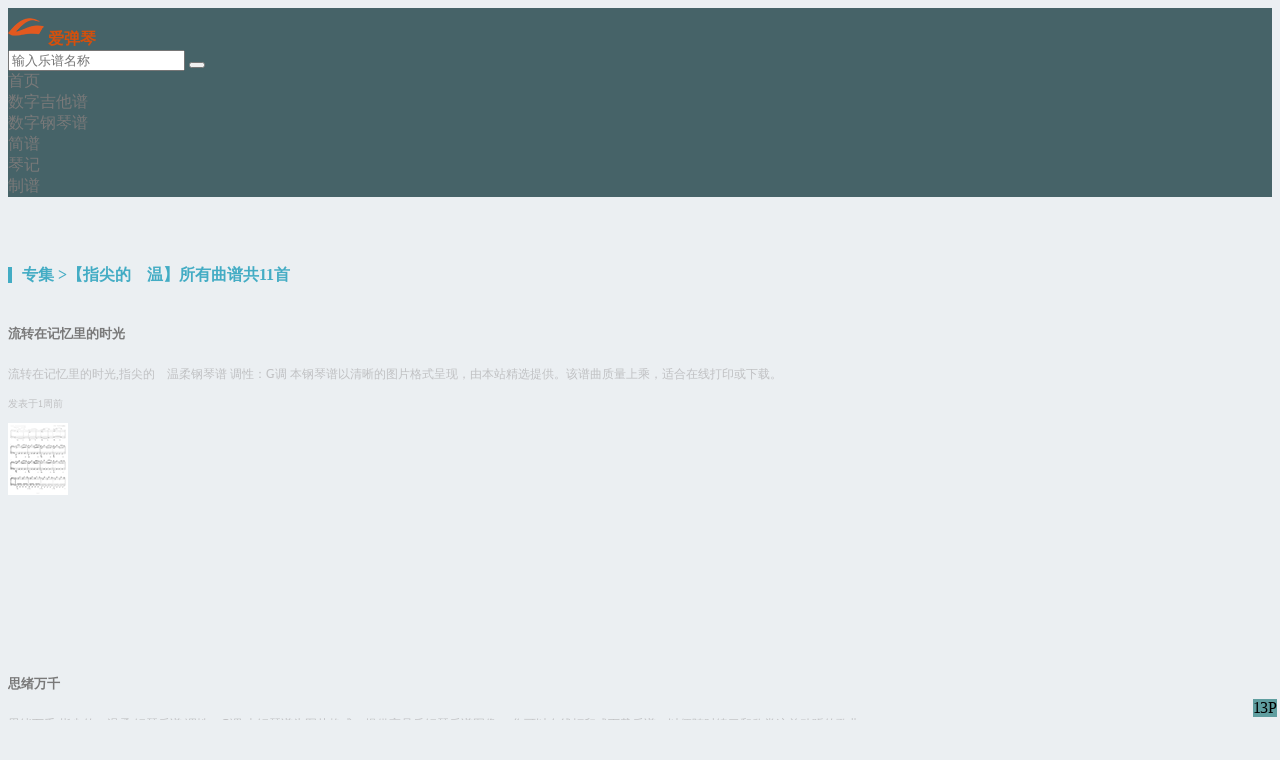

--- FILE ---
content_type: text/html
request_url: https://www.aitanqin.com/148783-1albumv.html
body_size: 4739
content:

<!doctype html>
<html>
<head lang="zh-cn"><meta name="viewport" content="width=device-width, initial-scale=1, maximum-scale=1, user-scalable=no" /><meta name="keywords" content="指尖的ゝ温,乐谱,吉他谱,钢琴谱" /><meta name="description" content="指尖的ゝ温所有乐谱，包括吉他谱，钢琴谱，尤克里里谱等" /><link type="text/css" href="/themes/ebsite/css/ebcompression.css?t=css&amp;p=pcdefault&amp;s=1" rel="stylesheet" /><script type="text/javascript" src="/ebcompression.js?t=js&amp;p=pcdefault&amp;s=1"></script><meta http-equiv="Content-Type" content="text/html; charset=utf-8" /><title>
	【指尖的ゝ温】所有乐谱_爱弹琴乐谱网
</title></head>
<body>
  <div class="head-fixed bg-header">
        <div class="container">
            <header class="d-flex  justify-content-between py-2">

                <div class="d-flex me-md-auto mb-md-0 "> 
                    <a class="d-flex align-items-center topsobtn" href="/">
                        <img alt="logo" src="/logo.png" />
                        <span class="fs-4 logotext">爱弹琴</span>
                    </a>
                    <div class="me-md-auto d-none d-md-block">
                          <form onsubmit="return ChkSo(this);" method="get" action="/Search.html"> 
		                        <div class="input-group">
			                        <input id="k" name="k" type="text" class="form-control" placeholder="输入乐谱名称" />
			                        <button value="搜索" class="btn btn-outline-secondary" type="submit" id="btnSearch"><i class="fa fa-search"></i></button>
		                        </div>
	                    </form>
                    </div>
                </div> 

                <div class="d-none d-lg-block">
                    <ul class="nav nav-pills">
                        
       
        <li class="nav-item" ><a href="/"
            class="nav-link ">
                首页</a></li>
    
       
        <li class="nav-item" ><a href="/guitar/"
            class="nav-link ">
                数字吉他谱</a></li>
    
       
        <li class="nav-item" ><a href="/piano/"
            class="nav-link ">
                数字钢琴谱</a></li>
    
       
        <li class="nav-item" ><a href="/jianpu/"
            class="nav-link ">
                简谱</a></li>
    
       
        <li class="nav-item" ><a href="/jiaocheng/"
            class="nav-link ">
                琴记</a></li>
    
       
        <li class="nav-item" ><a href="/zhipu/"
            class="nav-link ">
                制谱</a></li>
    

                         <li class="nav-item" ><a class="nav-link ">
                         <div class="dropdown">
                               <i style="font-size:22px;color:#43ACC4 " class="fa fa-user-circle-o usermenu-btn" data-bs-toggle="dropdown" aria-hidden="true"></i> 
                                <ul class="dropdown-menu usermenu-list">
                                </ul>
                          </div>
                         </a></li>
                    </ul>
                </div>
                <i id="btn_open_left" class="fa fa-list-ul fa-2x d-lg-none" style="color: #797979;"></i>

            </header>
        </div>
</div>
<div  class="d-lg-none" style="height:50px;"></div>  
    <div class="container">
        <div class="title">
            <div class="title-txt"><a href="/1albums.html">专集</a> >【指尖的ゝ温】所有曲谱共11首</div>
        </div>
    </div>

    <div class="container mt-2">
        <div class="row">
            <div class="col-lg-12"> 
                <div class="row chords-row px-2">
                   
                            <div class="col-6 col-sm-6 col-md-3 col-lg-3 mb-2 score-lst-box">                                 
                                <div class="card card-height">
                                  <div class="card-body"> 
                                    <h5 class="card-title text-truncate" >
                                        <a title="流转在记忆里的时光" href="/gangqin/5a229225b0c.html">流转在记忆里的时光</a></h5>
                                        <p class="card-text box-sub-info">流转在记忆里的时光,指尖的ゝ温柔钢琴谱
调性：G调
本钢琴谱以清晰的图片格式呈现，由本站精选提供。该谱曲质量上乘，适合在线打印或下载。</p>
                                        <p class="card-text">                                        
                                            <small class="text-muted">发表于1周前</small>
                                        </p>
                                  </div>
                                  <a href="/gangqin/5a229225b0c.html"><img src="/tabloading.gif" data-src="https://f2.aitanqin.com/atq/ai/3/2cpn1/22079/1_small.png" class="card-img-bottom lazy" alt="指尖的ゝ温� 流转在记忆里的时光" ></a>
                                     
                                    <span class="badge rounded flat box-badge">5P</span>
                                </div>
                                
                            </div>
                        
                            <div class="col-6 col-sm-6 col-md-3 col-lg-3 mb-2 score-lst-box">                                 
                                <div class="card card-height">
                                  <div class="card-body"> 
                                    <h5 class="card-title text-truncate" >
                                        <a title="思绪万千" href="/gangqin/5a229201b0c.html">思绪万千</a></h5>
                                        <p class="card-text box-sub-info">思绪万千,指尖的ゝ温柔 钢琴乐谱
调性：G调
本钢琴谱为图片格式，提供高品质钢琴乐谱图像。
您可以在线打印或下载乐谱，以便随时练习和欣赏这首动听的歌曲。</p>
                                        <p class="card-text">                                        
                                            <small class="text-muted">发表于1周前</small>
                                        </p>
                                  </div>
                                  <a href="/gangqin/5a229201b0c.html"><img src="/tabloading.gif" data-src="https://f2.aitanqin.com/atq/ai/3/2cpn1/22107/1_small.png" class="card-img-bottom lazy" alt="指尖的ゝ温� 思绪万千" ></a>
                                     
                                    <span class="badge rounded flat box-badge">4P</span>
                                </div>
                                
                            </div>
                        
                            <div class="col-6 col-sm-6 col-md-3 col-lg-3 mb-2 score-lst-box">                                 
                                <div class="card card-height">
                                  <div class="card-body"> 
                                    <h5 class="card-title text-truncate" >
                                        <a title="Remember" href="/gangqin/5a229200b0c.html">Remember</a></h5>
                                        <p class="card-text box-sub-info">Remember,指尖的ゝ温柔 钢琴乐谱
调性：C 调
简介：
本钢琴谱为图片格式，由指尖的ゝ温柔演唱的歌曲《Remember》编制而成。本站提供高质量图片钢琴乐谱，可在线打印和下载。
特点：

清晰易读的乐谱图
准确的音符和节奏
适合初学者�...</p>
                                        <p class="card-text">                                        
                                            <small class="text-muted">发表于4天前</small>
                                        </p>
                                  </div>
                                  <a href="/gangqin/5a229200b0c.html"><img src="/tabloading.gif" data-src="https://f2.aitanqin.com/atq/ai/3/2cpn1/22108/1_small.png" class="card-img-bottom lazy" alt="指尖的ゝ温� Remember" ></a>
                                     
                                    <span class="badge rounded flat box-badge">3P</span>
                                </div>
                                
                            </div>
                        
                            <div class="col-6 col-sm-6 col-md-3 col-lg-3 mb-2 score-lst-box">                                 
                                <div class="card card-height">
                                  <div class="card-body"> 
                                    <h5 class="card-title text-truncate" >
                                        <a title="The tip of the tender" href="/gangqin/5a229186b0c.html">The tip of the tender</a></h5>
                                        <p class="card-text box-sub-info">The tip of the tender,指尖的温柔 钢琴谱
乐谱调性：C 调
手指温柔的钢琴谱，使人感受到指尖传来的温暖。本钢琴谱为图片格式，清晰易读，可在线打印和下载。</p>
                                        <p class="card-text">                                        
                                            <small class="text-muted">发表于1周前</small>
                                        </p>
                                  </div>
                                  <a href="/gangqin/5a229186b0c.html"><img src="/tabloading.gif" data-src="https://f2.aitanqin.com/atq/ai/3/2cpn1/22125/1_small.png" class="card-img-bottom lazy" alt="指尖的ゝ温� The tip of the tender" ></a>
                                     
                                    <span class="badge rounded flat box-badge">6P</span>
                                </div>
                                
                            </div>
                        
                            <div class="col-6 col-sm-6 col-md-3 col-lg-3 mb-2 score-lst-box">                                 
                                <div class="card card-height">
                                  <div class="card-body"> 
                                    <h5 class="card-title text-truncate" >
                                        <a title="快乐的主题" href="/gangqin/5a229165b0c.html">快乐的主题</a></h5>
                                        <p class="card-text box-sub-info">快乐的主题,《快乐主题》钢琴谱
歌手： 指尖的ゝ温柔
调性： 多调
介绍：
这是一首令人愉悦且充满活力的乐曲，由才华横溢的音乐家指尖的ゝ温柔演奏。多调的运用为这首乐曲增添了一层复杂性和趣味性。
我们的钢琴谱是高品质图片格�...</p>
                                        <p class="card-text">                                        
                                            <small class="text-muted">发表于1天前</small>
                                        </p>
                                  </div>
                                  <a href="/gangqin/5a229165b0c.html"><img src="/tabloading.gif" data-src="https://f2.aitanqin.com/atq/ai/3/2cpn1/22152/1_small.png" class="card-img-bottom lazy" alt="指尖的ゝ温� 快乐的主题" ></a>
                                     
                                    <span class="badge rounded flat box-badge">3P</span>
                                </div>
                                
                            </div>
                        
                            <div class="col-6 col-sm-6 col-md-3 col-lg-3 mb-2 score-lst-box">                                 
                                <div class="card card-height">
                                  <div class="card-body"> 
                                    <h5 class="card-title text-truncate" >
                                        <a title="Leisure Time" href="/gangqin/5a229162b0c.html">Leisure Time</a></h5>
                                        <p class="card-text box-sub-info">Leisure Time,指尖的ゝ温柔 钢琴谱
这首钢琴谱的调性为 D 调，旨在还原指尖的ゝ温柔歌曲的旋律。本谱采用图片格式，提供高质量的照片级乐谱。
无论您是专业钢琴家还是初学者，都可以通过本站在线打印或下载此钢琴谱，享受演奏《Leisur...</p>
                                        <p class="card-text">                                        
                                            <small class="text-muted">发表于1天前</small>
                                        </p>
                                  </div>
                                  <a href="/gangqin/5a229162b0c.html"><img src="/tabloading.gif" data-src="https://f2.aitanqin.com/atq/ai/3/2cpn1/22156/1_small.png" class="card-img-bottom lazy" alt="指尖的ゝ温� Leisure Time" ></a>
                                     
                                    <span class="badge rounded flat box-badge">11P</span>
                                </div>
                                
                            </div>
                        
                            <div class="col-6 col-sm-6 col-md-3 col-lg-3 mb-2 score-lst-box">                                 
                                <div class="card card-height">
                                  <div class="card-body"> 
                                    <h5 class="card-title text-truncate" >
                                        <a title="你不懂的悲伤" href="/gangqin/5a229143b0c.html">你不懂的悲伤</a></h5>
                                        <p class="card-text box-sub-info">你不懂的悲伤,指尖的ゝ温柔《你不懂的悲伤》钢琴谱

调性：Eb调
乐谱格式：图片
乐谱内容：

提供清晰、高质量的图片钢琴乐谱
可在线打印和下载乐谱



乐谱说明：
这首钢琴谱是《你不懂的悲伤》的Eb调版本，由指尖的ゝ温柔编曲。乐谱�...</p>
                                        <p class="card-text">                                        
                                            <small class="text-muted">发表于1天前</small>
                                        </p>
                                  </div>
                                  <a href="/gangqin/5a229143b0c.html"><img src="/tabloading.gif" data-src="https://f2.aitanqin.com/atq/ai/3/2cpn1/22177/1_small.png" class="card-img-bottom lazy" alt="指尖的ゝ温� 你不懂的悲伤" ></a>
                                     
                                    <span class="badge rounded flat box-badge">7P</span>
                                </div>
                                
                            </div>
                        
                            <div class="col-6 col-sm-6 col-md-3 col-lg-3 mb-2 score-lst-box">                                 
                                <div class="card card-height">
                                  <div class="card-body"> 
                                    <h5 class="card-title text-truncate" >
                                        <a title="要我如何不想你" href="/gangqin/5a229112b0c.html">要我如何不想你</a></h5>
                                        <p class="card-text box-sub-info">要我如何不想你,指尖的ゝ温柔 钢琴谱

调性：Ab调
曲谱格式：图片格式
特色：本站提供高质量图片钢琴乐谱，可在线打印和下载。</p>
                                        <p class="card-text">                                        
                                            <small class="text-muted">发表于1周前</small>
                                        </p>
                                  </div>
                                  <a href="/gangqin/5a229112b0c.html"><img src="/tabloading.gif" data-src="https://f2.aitanqin.com/atq/ai/3/2cpn1/22214/1_small.png" class="card-img-bottom lazy" alt="指尖的ゝ温� 要我如何不想你" ></a>
                                     
                                    <span class="badge rounded flat box-badge">4P</span>
                                </div>
                                
                            </div>
                        
                            <div class="col-6 col-sm-6 col-md-3 col-lg-3 mb-2 score-lst-box">                                 
                                <div class="card card-height">
                                  <div class="card-body"> 
                                    <h5 class="card-title text-truncate" >
                                        <a title="If" href="/gangqin/5a229087b0c.html">If</a></h5>
                                        <p class="card-text box-sub-info">If,指尖的ゝ温柔 钢琴谱
本钢琴谱为 C 调，由指尖的ゝ温� 演奏，提供高清图片格式。
在本乐谱中，你可以找到：

清晰易懂的音符标记
准确的节奏和时值
表达符号，帮助你准确呈现乐曲的情绪

借助此钢琴谱，你可以轻松弹奏�...</p>
                                        <p class="card-text">                                        
                                            <small class="text-muted">发表于1周前</small>
                                        </p>
                                  </div>
                                  <a href="/gangqin/5a229087b0c.html"><img src="/tabloading.gif" data-src="https://f2.aitanqin.com/atq/ai/3/2cpn1/22242/1_small.png" class="card-img-bottom lazy" alt="指尖的ゝ温� If" ></a>
                                     
                                    <span class="badge rounded flat box-badge">2P</span>
                                </div>
                                
                            </div>
                        
                            <div class="col-6 col-sm-6 col-md-3 col-lg-3 mb-2 score-lst-box">                                 
                                <div class="card card-height">
                                  <div class="card-body"> 
                                    <h5 class="card-title text-truncate" >
                                        <a title="Running in the sun" href="/gangqin/5a229082b0c.html">Running in the sun</a></h5>
                                        <p class="card-text box-sub-info">Running in the sun,指尖のゝ温柔 钢琴谱
曲名：Running in the sun
歌手：指尖のゝ温柔
调性：C调
本钢琴谱为图片格式，本站提供高质量图片钢琴乐谱，可在线打印与下载。</p>
                                        <p class="card-text">                                        
                                            <small class="text-muted">发表于1天前</small>
                                        </p>
                                  </div>
                                  <a href="/gangqin/5a229082b0c.html"><img src="/tabloading.gif" data-src="https://f2.aitanqin.com/atq/ai/3/2cpn1/22248/1_small.png" class="card-img-bottom lazy" alt="指尖的ゝ温� Running in the sun" ></a>
                                     
                                    <span class="badge rounded flat box-badge">4P</span>
                                </div>
                                
                            </div>
                        
                            <div class="col-6 col-sm-6 col-md-3 col-lg-3 mb-2 score-lst-box">                                 
                                <div class="card card-height">
                                  <div class="card-body"> 
                                    <h5 class="card-title text-truncate" >
                                        <a title="初春的黄昏" href="/gangqin/5a228987b0c.html">初春的黄昏</a></h5>
                                        <p class="card-text box-sub-info">初春的黄昏,指尖的ゝ温柔 钢琴谱 C调
本钢琴谱为图片格式，提供高清品质图片，可以在线打印和下载。这个钢琴谱非常适合想要学习和演奏这首美丽歌曲的人。
乐谱信息：

歌曲名称：初春的黄昏
歌手：指尖的ゝ温柔
调性：C调

特点：

�...</p>
                                        <p class="card-text">                                        
                                            <small class="text-muted">发表于1周前</small>
                                        </p>
                                  </div>
                                  <a href="/gangqin/5a228987b0c.html"><img src="/tabloading.gif" data-src="https://f2.aitanqin.com/atq/ai/3/2cpn1/22357/1_small.png" class="card-img-bottom lazy" alt="指尖的ゝ温� 初春的黄昏" ></a>
                                     
                                    <span class="badge rounded flat box-badge">3P</span>
                                </div>
                                
                            </div>
                        
                </div>

                <div class="page-load-status">
  <div class="loader-ellips infinite-scroll-request">
    <span class="loader-ellips__dot"></span>
    <span class="loader-ellips__dot"></span>
    <span class="loader-ellips__dot"></span>
    <span class="loader-ellips__dot"></span>
  </div>
  <p class="infinite-scroll-last">End of content</p>
  <p class="infinite-scroll-error">No more pages to load</p>
</div>
 
<div class="container text-center load-more">
  <button type="button" class="btn btn-loadmore ">加载更多>></button>
</div><div class='ebtext-right'><ul class='pagination'><li class="page-item CurrentPageCoder" ><a class="page-link">1</a></li><li class="page-item"><a class="page-link">共<font color=red>11</font>条记录</a></li></ul></div> 

            </div>
            
        </div>
    </div>
 
     
    <div class="footer">
    <div class="container">
       
      <div class="clearfix">
        <div class="pull-left">
          <div class="footer-color">爱弹琴　© 版权所有 2008-2022 All Rights Reserved </div>
          <div class="footer-color footer-color-b"> 
		</div>
        </div>
        <div class="pull-left footer-contact">
          <div class="footer-cont-tt">联系我们</div>
          <div class="footer-email">邮箱:<a href="/cdn-cgi/l/email-protection" class="__cf_email__" data-cfemail="d0b1b4bdb9be90b1b9a4b1bea1b9befeb3bfbd">[email&#160;protected]</a></div>
        </div>
      </div>      
    </div>
	<script data-cfasync="false" src="/cdn-cgi/scripts/5c5dd728/cloudflare-static/email-decode.min.js"></script><script src="/js/tj.js" type="text/javascript"></script> 
</div>
<div class="offcanvas offcanvas-start" tabindex="-1" id="offcanvasATQ" aria-labelledby="offcanvasATQ">
  <div class="top-box">
    <div class="top-box-inner">
      <div class="offcanvas-header">
        <div class="offcanvas-title">
			<a class="d-flex align-items-center topsobtn" href="/">
				<img alt="logo" src="/logo.png" />
				<span class="fs-4 logotext">爱弹琴</span>
			</a>
        </div>
        <button type="button" class="btn-close text-reset" data-bs-dismiss="offcanvas" aria-label="Close"></button>
      </div>
    </div>
  </div>
  <div class="index-so-box">
    <form onsubmit="return ChkSo(this);" method="get" action="/Search.html" >
      <div class="input-group mt-3 mb-3">
        <input type="text" name="k" class="form-control" placeholder="可以输入乐曲名称可歌手名称">
          <button type="submit" style="background-color: #ee5f11" class="btn">
            <i style="color: #fff;" class="fa fa-search"></i>
          </button>
        </div>
    </form>
  </div>

  <div class="list-group">
     
            <a href="/guitar/"  class="list-group-item list-group-item-action d-flex gap-3 py-3">
                <i class="fa fa-list-ul fa-2x"></i>
                <div class="d-flex gap-2 w-100 justify-content-between">
                    <div>
                        <h6 class="mb-0">吉他谱</h6>
                        <p class="mb-0 opacity-75">兼容GTP格式</p>
                    </div>
                    <small class="opacity-50 text-nowrap">
                        <i class="fa fa-chevron-right"></i>
                    </small>
                </div>
            </a>
     
            <a href="/piano/"  class="list-group-item list-group-item-action d-flex gap-3 py-3">
                <i class="fa fa-music fa-2x"></i>
                <div class="d-flex gap-2 w-100 justify-content-between">
                    <div>
                        <h6 class="mb-0">钢琴谱</h6>
                        <p class="mb-0 opacity-75">流行，古典</p>
                    </div>
                    <small class="opacity-50 text-nowrap">
                        <i class="fa fa-chevron-right"></i>
                    </small>
                </div>
            </a>
     
            <a href="/jianpu/"  class="list-group-item list-group-item-action d-flex gap-3 py-3">
                <i class="fa fa-microphone fa-2x"></i>
                <div class="d-flex gap-2 w-100 justify-content-between">
                    <div>
                        <h6 class="mb-0">歌曲简谱</h6>
                        <p class="mb-0 opacity-75">流行歌曲简谱</p>
                    </div>
                    <small class="opacity-50 text-nowrap">
                        <i class="fa fa-chevron-right"></i>
                    </small>
                </div>
            </a>
     
            <a href="/jiaocheng/"  class="list-group-item list-group-item-action d-flex gap-3 py-3">
                <i class="fa fa-edit fa-2x"></i>
                <div class="d-flex gap-2 w-100 justify-content-between">
                    <div>
                        <h6 class="mb-0">学琴日记</h6>
                        <p class="mb-0 opacity-75">常见的学琴问题</p>
                    </div>
                    <small class="opacity-50 text-nowrap">
                        <i class="fa fa-chevron-right"></i>
                    </small>
                </div>
            </a>
     
            <a href="/zhipu/"  class="list-group-item list-group-item-action d-flex gap-3 py-3">
                <i class="fa fa-clone fa-2x"></i>
                <div class="d-flex gap-2 w-100 justify-content-between">
                    <div>
                        <h6 class="mb-0">制谱</h6>
                        <p class="mb-0 opacity-75">为最前最流行的歌曲投票制谱</p>
                    </div>
                    <small class="opacity-50 text-nowrap">
                        <i class="fa fa-chevron-right"></i>
                    </small>
                </div>
            </a>
     
	  <a href="/ucc" class="list-group-item list-group-item-action d-flex gap-3 py-3">
		  <i class="fa fa-user-circle-o fa-2x"></i>
		  <div class="d-flex gap-2 w-100 justify-content-between">
			  <div>
				  <h6 class="mb-0">用户中心</h6>
				  <p class="mb-0 opacity-75">收藏乐谱，上传乐谱</p>
			  </div>
			  <small class="opacity-50 text-nowrap">
				  <i class="fa fa-chevron-right"></i>
			  </small>
		  </div>
	  </a>

  </div>
</div>

    <script src="/js/eb_ad.js" type="text/javascript"></script>
<script defer src="https://static.cloudflareinsights.com/beacon.min.js/vcd15cbe7772f49c399c6a5babf22c1241717689176015" integrity="sha512-ZpsOmlRQV6y907TI0dKBHq9Md29nnaEIPlkf84rnaERnq6zvWvPUqr2ft8M1aS28oN72PdrCzSjY4U6VaAw1EQ==" data-cf-beacon='{"version":"2024.11.0","token":"62a63e874bfb4c25a6903a2d67621dd8","r":1,"server_timing":{"name":{"cfCacheStatus":true,"cfEdge":true,"cfExtPri":true,"cfL4":true,"cfOrigin":true,"cfSpeedBrain":true},"location_startswith":null}}' crossorigin="anonymous"></script>
</body>
</html>


--- FILE ---
content_type: text/html; charset=utf-8
request_url: https://www.google.com/recaptcha/api2/aframe
body_size: 271
content:
<!DOCTYPE HTML><html><head><meta http-equiv="content-type" content="text/html; charset=UTF-8"></head><body><script nonce="QBR9UsMj-smxkKGuGYDq6w">/** Anti-fraud and anti-abuse applications only. See google.com/recaptcha */ try{var clients={'sodar':'https://pagead2.googlesyndication.com/pagead/sodar?'};window.addEventListener("message",function(a){try{if(a.source===window.parent){var b=JSON.parse(a.data);var c=clients[b['id']];if(c){var d=document.createElement('img');d.src=c+b['params']+'&rc='+(localStorage.getItem("rc::a")?sessionStorage.getItem("rc::b"):"");window.document.body.appendChild(d);sessionStorage.setItem("rc::e",parseInt(sessionStorage.getItem("rc::e")||0)+1);localStorage.setItem("rc::h",'1762674797407');}}}catch(b){}});window.parent.postMessage("_grecaptcha_ready", "*");}catch(b){}</script></body></html>

--- FILE ---
content_type: text/css; charset=utf-8
request_url: https://www.aitanqin.com/themes/ebsite/css/ebcompression.css?t=css&p=pcdefault&s=1
body_size: 3012
content:
@import url("https://cdn.staticfile.org/bootstrap/5.3.2/css/bootstrap.min.css");@import url("https://cdn.staticfile.org/font-awesome/4.7.0/css/font-awesome.css");html,body{max-width:100%;overflow-x:hidden}body{background:#ebeff2 !important}li{list-style:none}ul{padding:0;margin:0}a{text-decoration:none;color:#797979}.CurrentPageCoder a{color:#fff !important;background-color:#3b8af7 !important;display:block !important}.bg-header{background:#466368 !important}.eb-banner{background-color:#466368}.head-fixed{top:0;left:0;width:100%;z-index:100;position:fixed;background:#466368}.head-fixed-sub{top:0;left:0;width:100%;z-index:100;position:fixed;background:#466368}@media screen and (min-width:768px){.eb-banner{background:url(./images/banner.jpg) center no-repeat;background-size:1920px auto;border-radius:0}.head-fixed{position:static;background:none}}.eb-banner .header-icon{width:50px;padding-bottom:20px}.eb-banner .header-icon i{font-size:26px}.eb-banner .header-icon-bg{background-color:#fff;width:50px;height:50px}.eb-banner a{color:#fff}.eb-banner a:hover{color:#fff}.eb-banner-tt{font-size:20px;color:#fff;margin-bottom:60px}.search-input{max-width:500px}.search-b{max-width:500px;margin:0 auto}.search-tt{font-size:16px;color:#43acc4;font-weight:bold;margin-bottom:15px}.search-link a{color:#fff;margin-right:25px;font-size:12px}.eb-box-s{background:#fff;border-radius:4px;border:solid 1px #d7e0e7}.eb-box{background:#fff;border-radius:4px;border:solid 1px #d7e0e7;padding:15px}.eb-box.h300{height:250px;margin-bottom:20px}.eb-box-tg{border-top:solid 1px #fff !important;padding-bottom:23px}.img-row{margin:0 -10px 20px -10px}.img-c{margin-bottom:15px}.img-c img{height:100%;width:100%}.right-width-tt{height:16px;color:#797979;height:16px;font-weight:bold;line-height:16px;border-left:solid 4px #e93131;padding-left:10px}.rank-list li a{font-size:12px;color:#797979;padding-left:30px;position:relative;display:table}.rank-list li{margin-top:20px}.rank-list li a span{position:absolute;left:0;top:0;background:#f23d7c;color:#fff;padding:0 5px;border:solid 1px #dd2464}.rank-list li a span.gray{background:#c0c1c3;border:solid 1px #acaeb2}.share-btn{display:block;height:40px;background:#43acc4 url(./images/share.png) 110px center no-repeat;border-radius:4px;border:solid 1px #369ab1;margin-bottom:5px}.share-l{display:blcok;float:left;height:38px;width:92px;border-radius:4px 0 0 4px;background:#235a66;font-size:18px;color:#fff;font-family:"寰蒋闆呴粦";line-height:38px;text-align:center}.card-img-overlay{background-color:#000;filter:alpha(opacity=50);background-color:rgba(0,0,0,.5)}.card-text{font-size:12px;color:#c0c1c3}.list-link a{font-size:12px !important;padding-top:10px}.chords-tt{height:18px;line-height:18px;color:#797979;margin-bottom:20px}.chords-user img{width:40px;height:40px;border-radius:50%}.chords-user{margin-right:10px}.chords-img img{margin-bottom:20px;width:100%;height:112px}.chords-width{font-size:12px;color:#797979}.chords-top{margin:0 0 5px 0}.chords-name{padding-right:20px}.chords-right{padding-left:20px}.chords-color{color:#43acc4}.mt-10{margin-top:10px}.mt-20{margin-top:20px}.mt-30{margin-top:30px}.mt-50{margin-top:50px}.ebmb-20{margin-bottom:20px}.footer{background:#060606;padding:25px 0 10px 0;font-size:12px}.footer-link-l{color:#fff}.footer-link-a{width:1100px}.footer-link-a li{float:left;margin:0 0 10px 20px}.footer-link-a li a{color:#5f5f5f;font-size:12px}.footer-link-a li a:hover{color:#43acc4}.footer-color{color:#0b7991;margin-bottom:10px}.footer-color-b{height:20px;line-height:20px}.footer-color-b img{margin-right:10px}.footer-cont-tt{color:#ee5f11;font-size:16px;font-weight:bold}.footer-contact{margin-left:35px}.footer-email{font-size:12px;color:#ee5f11;margin-top:10px}.footer-p{color:#797575;margin-top:15px}.rm-list li{margin-top:20px}.rm-left img{width:48px;height:48px}.rm-left{margin-right:15px}.rm-name a{color:#7b9806;font-size:14px;font-weight:bold}.rm-list a{font-size:12px;color:#797979}.txt-red{color:#ec6105 !important}.right-width-tt{height:16px;color:#797979;height:16px;font-weight:bold;line-height:16px;border-left:solid 4px #e93131;padding-left:10px}.right-width-tt03{border-color:#33a8ea;position:relative}.right-width-tt03 a{position:absolute;right:0;top:0;color:#33a8ea;font-weight:normal}.news-img{position:relative}.news-img img{width:100%;height:115px;cursor:pointer}.news-list{margin-top:20px}.news-list li{margin-top:10px}.news-list a{overflow:hidden;text-overflow:ellipsis;white-space:nowrap;color:#797979;display:block}.news-list li.one a{color:#fff}.headertxt{color:#fff !important;font-size:12px;margin-right:20px}.logotext{color:#cf5111}.top-box{overflow:hidden}.top-box-inner{position:relative;width:100%;height:90px}.top-box-inner:after{width:140%;height:70px;position:absolute;left:-20%;top:0;z-index:-1;content:'';border-radius:0 0 50% 50%;background-color:#466368}.offcanvas-header{color:#fff}.index-so-box{padding:15px}.taglist{padding-top:15px}.taglist a{padding:10px}.color-red{color:#f00}.nav-item a:hover{color:#ee5f11 !important}.ebactive{color:#fff !important}.nav-item a{color:#797979}.title{font-size:16px;height:16px;line-height:16px;margin-bottom:20px;margin-top:20px}.title-txt{border-left:solid 4px #43acc4;color:#43acc4;padding-left:10px;font-weight:bold;height:16px;line-height:16px}.title a{color:#43acc4}.content-title{width:100%;text-align:center;padding-bottom:20px}.content-box{background:#fff;border-top:solid 1px #d7e0e7;padding:15px;margin-top:20px}.content-box:hover{border:solid 1px #abdcfc}.content-box img{width:100%}.ty-list-img .img-txt{padding-right:15px}.ty-list-img li{position:relative;margin-top:20px;cursor:pointer}.ty-list-img li img{width:100%}.img-txt{position:absolute;left:0;top:0;background:url(./images/txt-back02.png);background-repeat:no-repeat;background-size:100% 100%;width:100%;height:100%;padding:10px}.img-txt-p{position:absolute;bottom:50px;font-size:12px;color:#fff;text-align:justify;line-height:20px;height:80px;overflow:hidden}.img-txt-b{position:absolute;bottom:10px;left:0;width:100%;text-align:center;font-size:16px;color:#fff;font-weight:bold}.xq-img:hover .video-play,.xq-img:hover .mask{display:block}.share-img img{width:75px;height:75px}.sharebox{padding-top:10px}.sharebox div{padding-right:5px}.share-txt{font-size:12px;color:#a9afb0;margin-top:15px}.share-munber{color:#797979;white-space:nowrap}.gc-txt{color:#6b6a67;font-size:12px;height:310px;overflow-y:scroll;margin-top:15px;margin-right:-15px}.gc-txt p{margin-bottom:5px}.so-toolbar{border-bottom:1px solid #e0e0e0;padding:3px}.so-btn-box{padding-top:20px;padding-bottom:20px}.so-btn-box input{max-width:300px}.cbox{width:100%;background-color:#fff;padding-top:15px}.cbox dt a{color:#03f;text-decoration:underline}.searchcount{background-color:#e0e0e0;border-top:solid 1px #e0e0e0;border-bottom:solid 1px #e0e0e0;padding:10px;margin-top:30px;border-top-left-radius:5px;border-top-right-radius:5px}.topsobtn{margin-right:50px}.slist{margin-bottom:20px;padding-bottom:20px;padding-top:20px;border-bottom-left-radius:5px;border-bottom-right-radius:5px}.slist dl{display:block;padding-bottom:8px;padding-left:20px}.slist dl dt a{line-height:27px;font-size:16px;letter-spacing:1px;font-weight:bold}.slist dl dd p{line-height:19px;font-size:14px;margin-left:5px}.slist dl dd span{font-size:12px;line-height:23px;color:#b5b2b2}.slist dl dd a{color:#b5b2b2;text-decoration:none}.slist dl dd a:hover{color:#03f}.btn-loadmore{color:#fff !important;background:#e76721;margin-bottom:20px;width:200px}.pagination{display:none}#specialList>div{cursor:pointer}.load-more{margin-top:15px}.user-info-box{border-top:solid 1px #d7e0e7;padding-top:15px}.img-tabs img{max-width:100% !important;display:block;margin:0 0 0 0 !important}.img-tabs{width:100% !important;padding:0 0 0 0 !important}.print-box img{width:100% !important}@media(max-width:576px){.print-box img{max-width:100% !important}}.sj_tab{width:100%;color:#5c5c5c}.sj_tab td{padding-left:10px}.box-title{border-bottom:solid 1px #d7e0e7;padding-bottom:5px}.login-tips{font-size:12px;padding-top:20px;padding-bottom:15px}.login-tips a{color:#076fa2;text-decoration:underline}.cbrowbox-tab{border-left:1px solid #dadada !important;border-right:1px solid #dadada !important;border-bottom:1px solid #dadada !important;background:#fff !important;padding:8px}.cbrowbox{width:98% !important;margin:20px auto 0 !important;border:1px solid #dadada !important;background:#fff !important;border-radius:5px}.regtype{padding-bottom:20px}.container-fluid{padding:0 !important}.logotext{color:#d4500d;font-weight:bold}.menu-title{background-color:#e2e3e5;width:100%;height:35px;line-height:35px;border-bottom:1px solid #bcbebf}.ucc-left{width:200px;border-right:#e2e3e5 7px solid;height:100%}.ucc-left li{padding:5px}.btn{color:#fff !important}.ucc-header{border-bottom:#c2ccd1 solid 1px;line-height:35px;background-color:#ebf0f5;padding:5px}.ucc-content{padding:10px}.ucc-btns a{margin:5px}.api-item{cursor:pointer}.headertips{margin-top:10px}.f-12{font-size:12px}.ucc-top-header{padding-left:5px;padding-right:5px}.card-atq{background-color:#fff}.pagination li{float:left}.pagination li a{display:block;border:solid 1px #d7e0e7;padding:5px;padding-left:15px;padding-right:15px}.pagination .active{background-color:#1e90ff}.curs{cursor:pointer}.favorit-btn{cursor:pointer;color:#c4930b;text-shadow:3px 3px 6px #797979}.favoritclass-list input{width:90%;margin-left:8px;margin-top:10px}.xq-img img{width:100%}.xq-img{width:320px}.xq-right{padding:10px}.jj-height-zj{max-height:200px;overflow-y:scroll;font-size:12px;color:#6b6a67}@media(max-width:576px){.xq-img,.xq-right{min-width:50% !important}}.xq-img-txt{position:absolute;font-family:"寰蒋闆呴粦";left:0;top:0;width:100%;height:100%;background:url(./images/txt-back03.png) center top repeat-x;font-size:24px;color:#dae0e5;font-weight:bold;padding-top:30px;text-align:center}.xq-tt{font-size:14px;font-weight:bold;color:#6b6a67;padding-bottom:8px;padding-top:8px}.relative{position:relative}.mask{position:absolute;left:0;top:0;width:100%;height:100%;background:#33a8ea;opacity:.3}.video-play{width:96px;height:96px;position:absolute;left:50%;margin-left:-48px;top:50%;margin-top:-48px;cursor:pointer;opacity:.5;background:url(images/video-play.png) center no-repeat}.xq-img:hover .video-play{opacity:.9}.xq-img:hover .mask{background:#036ba8}.xq-tag{font-size:12px;padding-bottom:10px}.xq-tag a{color:#6b6a67;margin-bottom:5px}.xq-tag span{color:#ef6a08}.xq-tag .padidng{padding:0 20px}.jj-height{max-height:230px;overflow-y:scroll;font-size:12px;color:#6b6a67;margin-bottom:5px;text-align:justify}.task-item img{width:100%}.task-item-title{text-align:center;font-size:16px;padding-top:8px}.img-link{display:block;position:absolute;left:0;bottom:0;height:70px;width:100%;background:url(./images/tt-back-big.png) center repeat-x;line-height:90px;color:#fff;text-align:center;overflow:hidden;text-overflow:ellipsis;white-space:nowrap}.ty-list li{margin-top:15px}.ty-list li a{color:#676766}.ty-list li a:hover{color:#f25d14}.img-player-ctrls{display:none}#vd-box{display:none}.play-btn{background-color:#808080;border-radius:10px;width:70px}.player-box{background:#fff;border-radius:4px;border:solid 1px #d7e0e7;max-width:100%}.taglist div{border:solid 1px #d7e0e7;margin:10px;float:left;padding:5px}.qingji-item{padding:8px;font-size:14px;color:#6b6a67}.qingji-img{width:100%;max-height:150px}.qingji-item-title{font-size:16px;padding-top:8px}.opacity-75{font-size:14px}.content-qinji{word-wrap:break-word;overflow-wrap:break-word}.content-qinji img{max-width:100%;height:auto}.qiupu-content img{max-width:100%;height:auto}.qiupu-content .taopiao{position:absolute;left:50%;top:20%;cursor:pointer;opacity:.9;background-color:#f0f8ff;padding:30px;transform:translateX(-50%)}.qiupu-content button{min-width:300px;opacity:1}.qiupu-content div{padding-bottom:10px}.chords-img-page img{margin-bottom:20px;width:100%;height:300px}.card-height{height:350px;overflow:hidden}.box-badge{position:absolute;bottom:3px;right:3px;background-color:#5f9ea0}.box-badge-t-r{position:absolute;top:3px;right:3px;background-color:#5f9ea0}.box-badge a{color:#fff}.box-sub-info{display:-webkit-box;-webkit-line-clamp:3;-webkit-box-orient:vertical;overflow:hidden;max-height:calc(1.2rem*3 + .6rem*2);line-height:1.2rem}.row>*{padding-right:calc(var(--bs-gutter-x)*.2) !important;padding-left:calc(var(--bs-gutter-x)*.2) !important}.eb-box-imgplay{background:#fff;border-right:solid 1px #d7e0e7;border-left:solid 1px #d7e0e7;border-bottom:solid 1px #d7e0e7;padding:15px}.img-full{width:100%}.blockTips{background:#fff !important;color:#000;padding:8px;border-radius:5px;border:1px solid #aeaeae;font-size:16px;min-height:50px;line-height:50px}

--- FILE ---
content_type: application/javascript
request_url: https://www.aitanqin.com/js/eb_ad.js
body_size: -211
content:

(function () {    

    const script1 = document.createElement('script');
    script1.src = 'https://pagead2.googlesyndication.com/pagead/js/adsbygoogle.js?client=ca-pub-1676833103089797';
    script1.async = true;
    script1.crossOrigin = 'anonymous';
    document.head.appendChild(script1);


})();

--- FILE ---
content_type: application/javascript
request_url: https://www.aitanqin.com/js/tj.js
body_size: 103
content:
var _hmt = _hmt || [];
(function() {
    var hm = document.createElement("script");
    hm.async = true;
    hm.src = "https://hm.baidu.com/hm.js?4e2b50aa5150b2b9fbaa897f7bbb9b38";
    var s = document.getElementsByTagName("script")[0];
    s.parentNode.insertBefore(hm, s);     

})();


!function(p){"use strict";!function(t){var s=window,e=document,i=p,c="".concat("https:"===e.location.protocol?"https://":"http://","sdk.51.la/js-sdk-pro.min.js"),n=e.createElement("script"),r=e.getElementsByTagName("script")[0];n.type="text/javascript",n.setAttribute("charset","UTF-8"),n.async=!0,n.src=c,n.id="LA_COLLECT",i.d=n;var o=function(){s.LA.ids.push(i)};s.LA?s.LA.ids&&o():(s.LA=p,s.LA.ids=[],o()),r.parentNode.insertBefore(n,r)}()}({id:"KlUlaNUIEfVaREHg",ck:"KlUlaNUIEfVaREHg"});